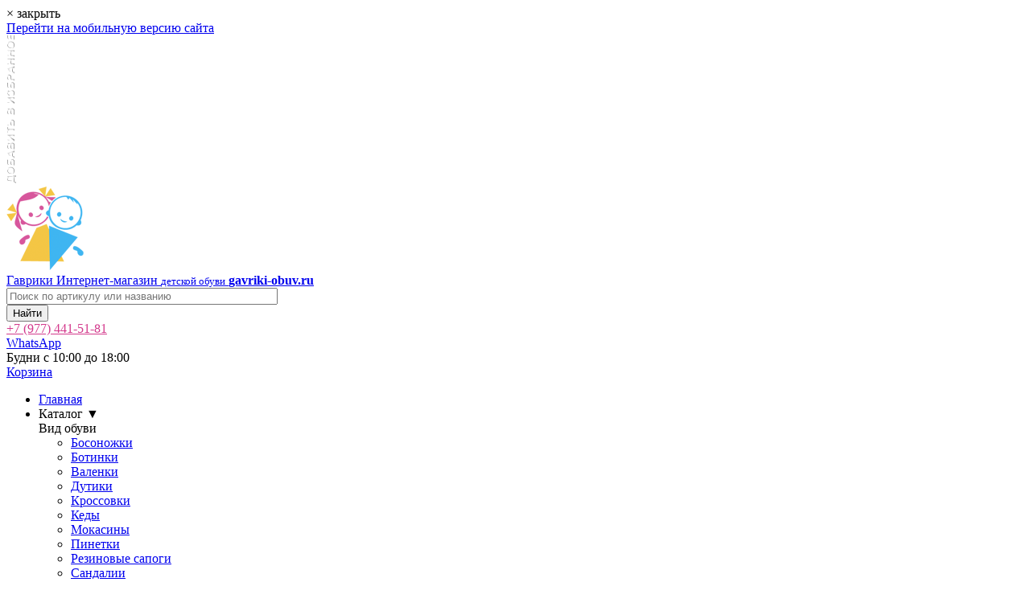

--- FILE ---
content_type: text/html; charset=UTF-8
request_url: https://gavriki-obuv.ru/catalog/botinki-zima/botinki-kenguru-1016-12-sinie/
body_size: 10891
content:
<!DOCTYPE html>
<html lang="ru">
<head prefix="og: http://ogp.me/ns#">
    <meta charset="utf-8"/>
    
    
<!-- This site is optimized with the Yoast SEO plugin v12.7.1 - https://yoast.com/wordpress/plugins/seo/ -->
<title>Ботинки Кенгуру 1016-12 синие | Гаврики</title>
<meta name="robots" content="max-snippet:-1, max-image-preview:large, max-video-preview:-1"/>
<script type='application/ld+json' class='yoast-schema-graph yoast-schema-graph--main'>{"@context":"https://schema.org","@graph":[{"@type":"WebSite","@id":"/#website","url":"/","name":"\u0413\u0430\u0432\u0440\u0438\u043a\u0438","description":"\u0418\u043d\u0442\u0435\u0440\u043d\u0435\u0442-\u043c\u0430\u0433\u0430\u0437\u0438\u043d \u0434\u0435\u0442\u0441\u043a\u043e\u0439 \u043e\u0431\u0443\u0432\u0438","potentialAction":{"@type":"SearchAction","target":"/?s={search_term_string}","query-input":"required name=search_term_string"}},{"@type":"ImageObject","@id":"/catalog/botinki-zima/botinki-kenguru-1016-12-sinie/#primaryimage","url":"https://gavriki-obuv.ru/wp-content/uploads/DSC_3698.jpg","width":1000,"height":1000},{"@type":"WebPage","@id":"/catalog/botinki-zima/botinki-kenguru-1016-12-sinie/#webpage","url":"/catalog/botinki-zima/botinki-kenguru-1016-12-sinie/","inLanguage":"ru-RU","name":"\u0411\u043e\u0442\u0438\u043d\u043a\u0438 \u041a\u0435\u043d\u0433\u0443\u0440\u0443 1016-12 \u0441\u0438\u043d\u0438\u0435 | \u0413\u0430\u0432\u0440\u0438\u043a\u0438","isPartOf":{"@id":"/#website"},"primaryImageOfPage":{"@id":"/catalog/botinki-zima/botinki-kenguru-1016-12-sinie/#primaryimage"},"datePublished":"2016-12-23T20:23:31+00:00","dateModified":"2017-11-30T18:23:19+00:00"}]}</script>
<!-- / Yoast SEO plugin. -->

<link rel='dns-prefetch' href='//ajax.googleapis.com' />
<link rel='stylesheet' id='wp-block-library-css'  href='https://gavriki-obuv.ru/wp-includes/css/dist/block-library/style.min.css?ver=5.4.18' type='text/css' media='all' />
<link rel='stylesheet' id='beru-css'  href='https://gavriki-obuv.ru/wp-content/plugins/beru/public/css/beru-public.css?ver=1.0.0' type='text/css' media='all' />
<link rel='stylesheet' id='newsletter-css'  href='https://gavriki-obuv.ru/wp-content/plugins/newsletter/style.css?ver=6.4.0' type='text/css' media='all' />
<link rel='stylesheet' id='gavriki-css'  href='https://gavriki-obuv.ru/wp-content/themes/gavriki/css/less.css?ver=0.12.0' type='text/css' media='all' />
<link rel='stylesheet' id='fancybox-css'  href='https://gavriki-obuv.ru/wp-content/plugins/online-store/os-includes/plugins/fancybox-2.1.5/source/jquery.fancybox.css' type='text/css' media='all' />
<link rel='canonical' href='/catalog/botinki-zima/botinki-kenguru-1016-12-sinie/' />
<link rel='alternate' media='only screen and (max-width: 640px)' href='//m.gavriki-obuv.ru/catalog/botinki-zima/botinki-kenguru-1016-12-sinie/'/>
    <script>
        var osp_host = "gavriki-obuv.ru";
		    </script>
	    <link rel="shortcut icon" type="image/x-icon" href="https://gavriki-obuv.ru/wp-content/themes/gavriki/images/favicon.ico"/>

	

	<script>
(function (i, s, o, g, r, a, m) {
    i['GoogleAnalyticsObject'] = r;
    i[r] = i[r] || function () {
        (i[r].q = i[r].q || []).push(arguments)
    }, i[r].l = 1 * new Date();
    a = s.createElement(o),
    m = s.getElementsByTagName(o)[0];
    a.async = 1;
    a.src = g;
    m.parentNode.insertBefore(a, m)
})(window, document, 'script', '//www.google-analytics.com/analytics.js', 'ga');

ga('create', 'UA-69279176-1', 'auto');
ga('require', 'displayfeatures');

// Динамический ремаркетинг
ga('set', 'ecomm_prodid', '8772');
ga('set', 'ecomm_pagetype', 'product');
ga('set', 'ecomm_totalvalue', '1300');

ga('send', 'pageview');






</script>
<!-- Yandex.Metrika counter -->
<script type="text/javascript">
  (function (d, w, c) {
    (w[c] = w[c] || []).push(function () {
      try {
        w.yaCounter14429914 = new Ya.Metrika({
          id: 14429914,
          clickmap: true,
          trackLinks: true,
          accurateTrackBounce: true,
          webvisor: true,
          ecommerce: "dataLayer"
        });
      } catch (e) {
      }
    });

    var n = d.getElementsByTagName("script")[0],
            s = d.createElement("script"),
            f = function () {
              n.parentNode.insertBefore(s, n);
            };
    s.type = "text/javascript";
    s.async = true;
    s.src = "https://mc.yandex.ru/metrika/watch.js";

    if (w.opera == "[object Opera]") {
      d.addEventListener("DOMContentLoaded", f, false);
    } else {
      f();
    }
  })(document, window, "yandex_metrika_callbacks");

  /*
   * Электронная коммерция
   */
  window.dataLayer = window.dataLayer || [];
    // просмотр полного описания (карточки) товара
    var yandex_ecommerce = {
      "ecommerce": {
        "currencyCode": "RUB",
        "detail": {
          "products": [{
              "id": "8772",
              "name": "Ботинки Кенгуру 1016-12 синие",
              "price": "1300",
              "brand": "Кенгуру",
              "category": ""
                      //                    "variant" : "Красный цвет"
            }]
        }
      }
    };
    window.dataLayer.push(yandex_ecommerce);








</script>
<noscript><div><img src="https://mc.yandex.ru/watch/14429914" style="position:absolute; left:-9999px;" alt="" /></div></noscript>
<!-- /Yandex.Metrika counter -->
</head>

<body>

    
<div id="mobile_version_available">
    <div class="content">

        <div class="right">
            <span class="close">&times; закрыть</span>
        </div>

        <div class="center">
            <a href="//m.gavriki-obuv.ru/catalog/botinki-zima/botinki-kenguru-1016-12-sinie/">Перейти на мобильную
                версию сайта</a>
        </div>

    </div>
</div>

    <a id="add_favorite" href="javascript:void(0);" onclick="add_favorite();">
        <img alt="" src="https://gavriki-obuv.ru/wp-content/themes/gavriki/images/tab.png"/>
    </a>
    <div id="panel"></div>

    
    <div id="page-wrapper">

        <div id="header-fon">
            <div id="header">

                <div id="header_message">
    <!--<a href="/news/grafik-raboti-v-majskie-prazdniki/" style="color:#D3398B;">График работы в майские праздники</a>-->
</div>

                <div id="logo">
                    <a href="/" title="На главную">
                        <img alt="На главную" title="На главную" src="https://gavriki-obuv.ru/wp-content/themes/gavriki/images/logo.png"/>
                    </a>
                </div>
                <div id="slogan">
                    <a href="/" title="На главную">
                        Гаврики <span>Интернет-магазин</span>
                        <small>детской обуви</small>
                        <b>gavriki-obuv.ru</b>
                    </a>
                </div>

                <div id="search">
    <div id="title-search">
        <form action="/">
            <div id="search-img" class="sprite search_icon"></div>
            <div id="search-fon">
                <input id="title-search-input" type="search" name="s" value="" placeholder="Поиск по артикулу или названию" size="40" maxlength="50" autocomplete="off" />
            </div>
            <div id="search-but">
                <input class="button raspberry_pink mini" type="submit" value="Найти" />
            </div>
            <div class="clear"></div>
        </form>
    </div>
</div>

                <div id="your_city_header"></div>

                <div id="phone-time">
                    <div id="phone-img" class="sprite phone_icon"></div>
                    <div id="phone">
                        <div class="tel msk">
                            <a class="value-title" href="tel:+7 (977) 441-51-81" style="color: #d3398c">
                                    +7 (977) 441-51-81
                            </a>
                            <br>

                            <a href="https://api.whatsapp.com/send?phone=79774415181" target="_blank" style="border-bottom: none">WhatsApp</a>

                        </div>
                        <!--
                        <div class="tel msk">
                            <span class="value-title" title="8 (977) 441-51-81">
                                <span class="ya-phone-direct">8 (977) 441-51-81</span>
                            </span>
                        </div>
                        <div class="tel spb">
                            <span class="value-title" title="8 (812) 660-55-61">
                                8 (812) 660-55-61
                            </span>
                        </div>
                        <div class="tel region">
                            <span class="value-title" title="8 (499) 112-34-05">8 (499) 112-34-05
                        </span>
                        </div>
                        -->
                    </div>
                    <div id="time-img" class="sprite time_icon"></div>
                    <div id="time">
                        Будни с 10:00 до 18:00<br/>
                    </div>
                    <div class="clear"></div>
                </div>

                
                <a id="cart-fon" href="/checkout/">
                    <div id="top-cart">
                        <span>Корзина</span>
                        <div id="osp_cart"></div>
                    </div>
                </a>

                <div id="auth-fon" class="group">
                    
    <!-- <a href="/lk/">Вход в личный кабинет</a> -->

                </div>

                <div id="topmenu">
    <ul>
        <li><a href="/">Главная</a></li>
        <li id="menu_catalog">
    <a>Каталог <span class="down">&#9660;</span></a>
    <div class="menu_catalog_cont">

        <div id="top_menu_list" class="group">

            <div class="col">
                <div class="section">
                    <div class="title">Вид обуви</div>
                    <ul>
                                                    <li><a href="/detskie-bosonozhki/">Босоножки</a></li>
                                                    <li><a href="/detskie-botinki/">Ботинки</a></li>
                                                    <li><a href="/detskie-valenki/">Валенки</a></li>
                                                    <li><a href="/detskie-dutiki/">Дутики</a></li>
                                                    <li><a href="/detskie_krossovki/">Кроссовки</a></li>
                                                    <li><a href="/detskie-kedy/">Кеды</a></li>
                                                    <li><a href="/detskie-mokasiny/">Мокасины</a></li>
                                                    <li><a href="/detskie-pinetki/">Пинетки</a></li>
                                                    <li><a href="/detskie-rezinovye-sapogi/">Резиновые сапоги</a></li>
                                                    <li><a href="/detskie-sandalii/">Сандалии</a></li>
                                                    <li><a href="/detskie-sapogi/">Сапоги</a></li>
                                                    <li><a href="/detskie-snoubutsy/">Сноубутсы</a></li>
                                                    <li><a href="/detskie-tapochki/">Тапочки</a></li>
                                                    <li><a href="/detskie-tufli/">Туфли</a></li>
                                                    <li><a href="/detskie-croksy/">Кроксы, Шлепанцы</a></li>
                                                    <li><a href="/detskie-cheshki/">Чешки</a></li>
                                            </ul>


                    
                </div>
            </div>

            <div class="col">

                
                <div class="section">
                    <div class="title">Сезон</div>
                    <ul>
                                                    <li><a href="/zimnyaya-obuv-dlya-detejj/">Зимняя</a></li>
                                                    <li><a href="/demisezonnaya-obuv-detskaya/">Демисезонная</a></li>
                                                    <li><a href="/detskaya-letnya-obuv/">Летняя</a></li>
                                            </ul>
                </div>

                <div class="section">
                    <div class="title">Назначение</div>
                    <ul>
                                                    <li><a href="/pervyjj-shag/">Первый шаг</a></li>
                                                    <li><a href="/obuv-dlya-detskogo-sada/">Для детского сада</a></li>
                                                    <li><a href="/plyazhnaya-obuv/">Для пляжа</a></li>
                                                    <li><a href="/detskaya-membrannaya-obuv/">Мембранная обувь</a></li>
                                                    <li><a href="/tekstilnaya-obuv-dlya-detej/">Текстильная обувь</a></li>
                                                    <li><a href="/shkolnaya-obuv/">Школьная обувь</a></li>
                                            </ul>
                </div>

                <div class="section">
                    <div class="title"></div>
                    <ul>
                        <li><a href="/detskie-kolgotki/">Колготки</a></li>
                        <li><a href="/detskie-noski/">Носки</a></li>
                        <li><a href="/raskraski-po-nomeram/">Раскраски по номерам</a></li>
                    </ul>
                </div>

                <div class="section">
                    <div class="title"></div>
                    <ul>
                        <li><a href="/skidki/">Распродажа</a></li>
                    </ul>
                </div>


                

            </div>

        </div>





        
</div>
</li>
        <!--    <li><a href="--><!--">Игрушки</a></li>-->
        <li><a href="/delivery/">Доставка</a></li>
        <li><a href="/pay/sberbank/">Оплата</a></li>
        <li><a href="/exchange/">Обмен и возврат</a></li>
        <li><a href="/reviews/">Отзывы</a></li>
        <li><a href="/sp/">СП</a></li>
        <li><a href="/contacts/">Контакты</a></li>
    </ul>
</div>

            </div><!--/#header-->
        </div><!--/#header-fon-->

<div id="content">

    <div id="left-column">

    <!--  <div id="sale_link">
        <a href="http://gavriki-obuv.ru/mursu-sale/">Распродажа обуви Mursu</a>
      </div>-->

    
    
    <div class="leftmenu">
        <div class="h3">Вид обуви</div>
        <ul>
                            <li><a href="/detskie-bosonozhki/">Босоножки</a></li>
                            <li><a href="/detskie-botinki/">Ботинки</a></li>
                            <li><a href="/detskie-valenki/">Валенки</a></li>
                            <li><a href="/detskie-dutiki/">Дутики</a></li>
                            <li><a href="/detskie_krossovki/">Кроссовки</a></li>
                            <li><a href="/detskie-kedy/">Кеды</a></li>
                            <li><a href="/detskie-mokasiny/">Мокасины</a></li>
                            <li><a href="/detskie-pinetki/">Пинетки</a></li>
                            <li><a href="/detskie-rezinovye-sapogi/">Резиновые сапоги</a></li>
                            <li><a href="/detskie-sandalii/">Сандалии</a></li>
                            <li><a href="/detskie-sapogi/">Сапоги</a></li>
                            <li><a href="/detskie-snoubutsy/">Сноубутсы</a></li>
                            <li><a href="/detskie-tapochki/">Тапочки</a></li>
                            <li><a href="/detskie-tufli/">Туфли</a></li>
                            <li><a href="/detskie-croksy/">Кроксы, Шлепанцы</a></li>
                            <li><a href="/detskie-cheshki/">Чешки</a></li>
                    </ul>
    </div>

    <div class="leftmenu">
        <div class="h3">Сезон</div>
        <ul>
                            <li><a href="/zimnyaya-obuv-dlya-detejj/">Зимняя</a></li>
                            <li><a href="/demisezonnaya-obuv-detskaya/">Демисезонная</a></li>
                            <li><a href="/detskaya-letnya-obuv/">Летняя</a></li>
                    </ul>
    </div>

    <div class="leftmenu">
        <div class="h3">Назначение</div>
        <ul>
                            <li><a href="/pervyjj-shag/">Первый шаг</a></li>
                            <li><a href="/obuv-dlya-detskogo-sada/">Для детского сада</a></li>
                            <li><a href="/plyazhnaya-obuv/">Для пляжа</a></li>
                            <li><a href="/detskaya-membrannaya-obuv/">Мембранная обувь</a></li>
                            <li><a href="/tekstilnaya-obuv-dlya-detej/">Текстильная обувь</a></li>
                            <li><a href="/shkolnaya-obuv/">Школьная обувь</a></li>
                    </ul>
    </div>

    <div class="leftmenu">
        <ul>
            <li><a href="/detskie-kolgotki/">Колготки</a></li>
            <li><a href="/detskie-noski/">Носки</a></li>
        </ul>
    </div>

    <div class="leftmenu">
        <ul>
            <li><a href="/skidki/">Распродажа</a></li>
            <!--<li><a class="red" href="">% Распродажа зимней коллекции</a></li>-->
        </ul>
    </div>

<div id="brandmenu">
    <div class="h3">Производители</div>
    <ul id="menu-proizvoditeli" class="menu"><li id="menu-item-104" class="menu-item menu-item-type-taxonomy menu-item-object-manufacturers menu-item-has-children menu-item-104"><a href="/manufacturers/kotofey/">Котофей</a>
<ul class="sub-menu">
	<li id="menu-item-116" class="menu-item menu-item-type-taxonomy menu-item-object-manufacturers menu-item-116"><a href="/manufacturers/tufli_kotofey/">Туфли</a></li>
	<li id="menu-item-113" class="menu-item menu-item-type-taxonomy menu-item-object-manufacturers menu-item-113"><a href="/manufacturers/sandalii_kotofey/">Сандалии</a></li>
	<li id="menu-item-106" class="menu-item menu-item-type-taxonomy menu-item-object-manufacturers menu-item-106"><a href="/manufacturers/botinki_polubotinki_kozh_podkladka/">Ботинки, полуботинки (кож. подкладка)</a></li>
	<li id="menu-item-105" class="menu-item menu-item-type-taxonomy menu-item-object-manufacturers menu-item-105"><a href="/manufacturers/botinki-kotofey/">Ботинки (байка)</a></li>
	<li id="menu-item-109" class="menu-item menu-item-type-taxonomy menu-item-object-manufacturers menu-item-109"><a href="/manufacturers/krossovki_kotofey/">Кроссовки</a></li>
	<li id="menu-item-115" class="menu-item menu-item-type-taxonomy menu-item-object-manufacturers menu-item-115"><a href="/manufacturers/tekstilnaya-obuv-kotofey/">Текстильная обувь</a></li>
	<li id="menu-item-112" class="menu-item menu-item-type-taxonomy menu-item-object-manufacturers menu-item-112"><a href="/manufacturers/rezinovye_sapogi_kotofey/">Резиновые сапоги</a></li>
	<li id="menu-item-110" class="menu-item menu-item-type-taxonomy menu-item-object-manufacturers menu-item-110"><a href="/manufacturers/pervyy_shag_kotofey/">Первый шаг</a></li>
	<li id="menu-item-111" class="menu-item menu-item-type-taxonomy menu-item-object-manufacturers menu-item-111"><a href="/manufacturers/pinetki-kotofey/">Пинетки</a></li>
	<li id="menu-item-114" class="menu-item menu-item-type-taxonomy menu-item-object-manufacturers menu-item-114"><a href="/manufacturers/snoubutsy_kotofey/">Сноубутсы</a></li>
	<li id="menu-item-107" class="menu-item menu-item-type-taxonomy menu-item-object-manufacturers menu-item-107"><a href="/manufacturers/valenki_kotofey/">Валенки</a></li>
	<li id="menu-item-108" class="menu-item menu-item-type-taxonomy menu-item-object-manufacturers menu-item-108"><a href="/manufacturers/kozhanye-sapogi-kotofey/">Кожаные сапоги</a></li>
</ul>
</li>
<li id="menu-item-119" class="menu-item menu-item-type-taxonomy menu-item-object-manufacturers menu-item-has-children menu-item-119"><a href="/manufacturers/kapika/">Капика</a>
<ul class="sub-menu">
	<li id="menu-item-125" class="menu-item menu-item-type-taxonomy menu-item-object-manufacturers menu-item-125"><a href="/manufacturers/sadalii-kapika/">Сандалии</a></li>
	<li id="menu-item-126" class="menu-item menu-item-type-taxonomy menu-item-object-manufacturers menu-item-126"><a href="/manufacturers/tufli_kapika/">Туфли</a></li>
	<li id="menu-item-120" class="menu-item menu-item-type-taxonomy menu-item-object-manufacturers menu-item-120"><a href="/manufacturers/botinki-kapika/">Ботинки, полуботинки</a></li>
	<li id="menu-item-122" class="menu-item menu-item-type-taxonomy menu-item-object-manufacturers menu-item-122"><a href="/manufacturers/krossovki_kapika/">Кроссовки</a></li>
	<li id="menu-item-121" class="menu-item menu-item-type-taxonomy menu-item-object-manufacturers menu-item-121"><a href="/manufacturers/botinki_sapozhki_bayka_kapika/">Ботинки, сапожки (байка)</a></li>
	<li id="menu-item-123" class="menu-item menu-item-type-taxonomy menu-item-object-manufacturers menu-item-123"><a href="/manufacturers/plyazhnaya_obuv_kapika/">Пляжная обувь</a></li>
	<li id="menu-item-124" class="menu-item menu-item-type-taxonomy menu-item-object-manufacturers menu-item-124"><a href="/manufacturers/rezinovye_sapogi_kapika/">Резиновые сапоги</a></li>
</ul>
</li>
<li id="menu-item-28498" class="menu-item menu-item-type-post_type menu-item-object-page menu-item-28498"><a href="/brand/top-top/">Топ Топ</a></li>
<li id="menu-item-29273" class="menu-item menu-item-type-post_type menu-item-object-page menu-item-29273"><a href="/brand/totto/">Тотто</a></li>
<li id="menu-item-127" class="menu-item menu-item-type-taxonomy menu-item-object-manufacturers menu-item-has-children menu-item-127"><a href="/manufacturers/zebra/">Зебра</a>
<ul class="sub-menu">
	<li id="menu-item-128" class="menu-item menu-item-type-taxonomy menu-item-object-manufacturers menu-item-128"><a href="/manufacturers/botinki_polubotinki_zebra/">Ботинки, полуботинки</a></li>
	<li id="menu-item-129" class="menu-item menu-item-type-taxonomy menu-item-object-manufacturers menu-item-129"><a href="/manufacturers/botinki_sapozhki_bayka_zebra/">Ботинки, сапожки (байка)</a></li>
	<li id="menu-item-130" class="menu-item menu-item-type-taxonomy menu-item-object-manufacturers menu-item-130"><a href="/manufacturers/valenki_zebra/">Валенки</a></li>
	<li id="menu-item-131" class="menu-item menu-item-type-taxonomy menu-item-object-manufacturers menu-item-131"><a href="/manufacturers/krossovki_zebra/">Кроссовки</a></li>
	<li id="menu-item-132" class="menu-item menu-item-type-taxonomy menu-item-object-manufacturers menu-item-132"><a href="/manufacturers/membrana_zebra/">Мембрана</a></li>
	<li id="menu-item-133" class="menu-item menu-item-type-taxonomy menu-item-object-manufacturers menu-item-133"><a href="/manufacturers/sandalii_zebra/">Сандалии</a></li>
	<li id="menu-item-134" class="menu-item menu-item-type-taxonomy menu-item-object-manufacturers menu-item-134"><a href="/manufacturers/sapozhki_na_mekhu/">Сапожки на меху</a></li>
	<li id="menu-item-135" class="menu-item menu-item-type-taxonomy menu-item-object-manufacturers menu-item-135"><a href="/manufacturers/snoubutsy_zebra/">Сноубутсы</a></li>
</ul>
</li>
<li id="menu-item-3573" class="menu-item menu-item-type-taxonomy menu-item-object-manufacturers menu-item-has-children menu-item-3573"><a href="/manufacturers/mursu/">Mursu</a>
<ul class="sub-menu">
	<li id="menu-item-3849" class="menu-item menu-item-type-taxonomy menu-item-object-manufacturers menu-item-3849"><a href="/manufacturers/kedy-mursu/">Кеды</a></li>
	<li id="menu-item-3850" class="menu-item menu-item-type-taxonomy menu-item-object-manufacturers menu-item-3850"><a href="/manufacturers/rezinovye-sapogi-mursu/">Резиновые сапоги</a></li>
	<li id="menu-item-4372" class="menu-item menu-item-type-taxonomy menu-item-object-manufacturers menu-item-4372"><a href="/manufacturers/sandalii-mursu/">Сандалии</a></li>
	<li id="menu-item-4373" class="menu-item menu-item-type-taxonomy menu-item-object-manufacturers menu-item-4373"><a href="/manufacturers/tufli-mursu/">Туфли</a></li>
</ul>
</li>
<li id="menu-item-8946" class="menu-item menu-item-type-taxonomy menu-item-object-manufacturers menu-item-8946"><a href="/manufacturers/nordman/">Nordman</a></li>
<li id="menu-item-140" class="menu-item menu-item-type-taxonomy menu-item-object-manufacturers menu-item-has-children menu-item-140"><a href="/manufacturers/parizhskaya_kommuna/">Парижская коммуна</a>
<ul class="sub-menu">
	<li id="menu-item-141" class="menu-item menu-item-type-taxonomy menu-item-object-manufacturers menu-item-141"><a href="/manufacturers/paris_botinki/">Ботинки</a></li>
	<li id="menu-item-142" class="menu-item menu-item-type-taxonomy menu-item-object-manufacturers menu-item-142"><a href="/manufacturers/sandalii_parkom/">Сандалии</a></li>
	<li id="menu-item-143" class="menu-item menu-item-type-taxonomy menu-item-object-manufacturers menu-item-143"><a href="/manufacturers/tufli_parkom/">Туфли</a></li>
</ul>
</li>
<li id="menu-item-3844" class="menu-item menu-item-type-taxonomy menu-item-object-manufacturers menu-item-has-children menu-item-3844"><a href="/manufacturers/tom-m/">Tom.m</a>
<ul class="sub-menu">
	<li id="menu-item-3845" class="menu-item menu-item-type-taxonomy menu-item-object-manufacturers menu-item-3845"><a href="/manufacturers/botinki-tomm/">Ботинки, полуботинки</a></li>
	<li id="menu-item-3846" class="menu-item menu-item-type-taxonomy menu-item-object-manufacturers menu-item-3846"><a href="/manufacturers/sandalii-tomm/">Сандалии</a></li>
</ul>
</li>
<li id="menu-item-3847" class="menu-item menu-item-type-taxonomy menu-item-object-manufacturers menu-item-has-children menu-item-3847"><a href="/manufacturers/vitacci/">Vitacci</a>
<ul class="sub-menu">
	<li id="menu-item-3848" class="menu-item menu-item-type-taxonomy menu-item-object-manufacturers menu-item-3848"><a href="/manufacturers/botinki-vitacci/">Ботинки</a></li>
	<li id="menu-item-3855" class="menu-item menu-item-type-taxonomy menu-item-object-manufacturers menu-item-3855"><a href="/manufacturers/tufli-vitacci/">Туфли</a></li>
</ul>
</li>
<li id="menu-item-136" class="menu-item menu-item-type-taxonomy menu-item-object-manufacturers menu-item-has-children menu-item-136"><a href="/manufacturers/demar/">Demar</a>
<ul class="sub-menu">
	<li id="menu-item-137" class="menu-item menu-item-type-taxonomy menu-item-object-manufacturers menu-item-137"><a href="/manufacturers/rezinovye_sapogi_demar/">Резиновые сапоги</a></li>
	<li id="menu-item-138" class="menu-item menu-item-type-taxonomy menu-item-object-manufacturers menu-item-138"><a href="/manufacturers/snoubutsy_demar/">Сноубутсы</a></li>
</ul>
</li>
<li id="menu-item-4413" class="menu-item menu-item-type-taxonomy menu-item-object-manufacturers current-product-ancestor current-menu-parent current-product-parent menu-item-has-children menu-item-4413"><a href="/manufacturers/kenguru/">Кенгуру</a>
<ul class="sub-menu">
	<li id="menu-item-4414" class="menu-item menu-item-type-taxonomy menu-item-object-manufacturers menu-item-4414"><a href="/manufacturers/krossovki-kenguru/">Кроссовки</a></li>
	<li id="menu-item-4415" class="menu-item menu-item-type-taxonomy menu-item-object-manufacturers menu-item-4415"><a href="/manufacturers/mokasiny-kenguru/">Мокасины</a></li>
	<li id="menu-item-4423" class="menu-item menu-item-type-taxonomy menu-item-object-manufacturers menu-item-4423"><a href="/manufacturers/tufli-kenguru/">Туфли</a></li>
</ul>
</li>
<li id="menu-item-3610" class="menu-item menu-item-type-taxonomy menu-item-object-manufacturers menu-item-has-children menu-item-3610"><a href="/manufacturers/ecotex/">EcoTex</a>
<ul class="sub-menu">
	<li id="menu-item-3611" class="menu-item menu-item-type-taxonomy menu-item-object-manufacturers menu-item-3611"><a href="/manufacturers/kedy/">Кеды</a></li>
</ul>
</li>
<li id="menu-item-139" class="menu-item menu-item-type-taxonomy menu-item-object-manufacturers menu-item-139"><a href="/manufacturers/disney/">Disney</a></li>
<li id="menu-item-146" class="menu-item menu-item-type-taxonomy menu-item-object-manufacturers menu-item-146"><a href="/manufacturers/kuoma/">Kuoma</a></li>
<li id="menu-item-145" class="menu-item menu-item-type-taxonomy menu-item-object-manufacturers menu-item-145"><a href="/manufacturers/rider/">Rider</a></li>
<li id="menu-item-144" class="menu-item menu-item-type-taxonomy menu-item-object-manufacturers menu-item-144"><a href="/manufacturers/grendha/">Grendha</a></li>
<li id="menu-item-2829" class="menu-item menu-item-type-taxonomy menu-item-object-manufacturers menu-item-2829"><a href="/manufacturers/filipok/">Филипок</a></li>
<li id="menu-item-147" class="menu-item menu-item-type-taxonomy menu-item-object-manufacturers menu-item-147"><a href="/manufacturers/lansa/">Ланса</a></li>
<li id="menu-item-9596" class="menu-item menu-item-type-taxonomy menu-item-object-manufacturers menu-item-9596"><a href="/manufacturers/bebendorff/">Bebendorff</a></li>
</ul></div>


<div class="leftmenu">
    <ul>
        <li><a href="/special/rekomenduem/">Рекомендуем</a></li>
        <li><a href="/special/lidery-prodazh/">Лидеры продаж</a></li>
        <li><a href="/skidki/">Распродажа обуви</a></li>
    </ul>
</div>

<div id="newsmenu">
    <div class="h3">Публикации</div>
    <ul id="menu-publikacii" class="menu"><li id="menu-item-187" class="menu-item menu-item-type-post_type menu-item-object-publications menu-item-187"><a href="/publications/kak_opredelit_razmer_detskoy_obuvi/">Как определить размер детской обуви?</a></li>
<li id="menu-item-188" class="menu-item menu-item-type-post_type menu-item-object-publications menu-item-188"><a href="/publications/vidy_zimney_obuvi_dlya_detey/">Виды зимней обуви для детей</a></li>
<li id="menu-item-189" class="menu-item menu-item-type-post_type menu-item-object-publications menu-item-189"><a href="/publications/myerznut_nogi_u_rebyenka/">Что делать, если мёрзнут ноги у ребёнка?</a></li>
<li id="menu-item-190" class="menu-item menu-item-type-post_type menu-item-object-publications menu-item-190"><a href="/publications/snoubutsy_chto_eto/">Что такое сноубутсы?</a></li>
<li id="menu-item-191" class="menu-item menu-item-type-post_type menu-item-object-publications menu-item-191"><a href="/publications/detskaya_ortopedicheskaya_obuv_reklamnyy_tryuk_ili_neobkhodimost_/">Детская ортопедическая обувь — рекламный трюк или необходимость?</a></li>
<li id="menu-item-192" class="menu-item menu-item-type-post_type menu-item-object-publications menu-item-192"><a href="/publications/kak_nauchit_rebenka_khodit_/">Как научить ребенка ходить?</a></li>
<li id="menu-item-193" class="menu-item menu-item-type-post_type menu-item-object-publications menu-item-193"><a href="/publications/polnota_detskoy_obuvi/">Полнота детской обуви</a></li>
<li id="menu-item-194" class="menu-item menu-item-type-post_type menu-item-object-publications menu-item-194"><a href="/publications/kogda_pokupat_novuyu_obuv_dlya_rebyenka/">Когда покупать новую обувь для ребёнка?</a></li>
<li id="menu-item-195" class="all_publications menu-item menu-item-type-custom menu-item-object-custom menu-item-195"><a href="/publications/">Все публикации</a></li>
</ul></div>

<div id="left-soc">
    <a target="_blank" rel="nofollow" href="http://vk.com/gavriki_obuv"><img
                src="https://gavriki-obuv.ru/wp-content/themes/gavriki/images/social_icons/HabraPack/with-shadow/vk_2.png"
                alt="" width="28" height="28"/></a>

    <a target="_blank" rel="nofollow" href="https://www.facebook.com/gavrikiobuv"><img
                src="https://gavriki-obuv.ru/wp-content/themes/gavriki/images/social_icons/HabraPack/with-shadow/facebook.png"
                alt="" width="28" height="28"/></a>

    <a target="_blank" rel="nofollow" href="https://ok.ru/gavrikiobuv"><img
                src="https://gavriki-obuv.ru/wp-content/themes/gavriki/images/social_icons/HabraPack/with-shadow/odnoklassniki.png"
                alt="" width="28" height="28"/></a>

    <a target="_blank" rel="nofollow" href="https://twitter.com/#!/gavriki_obuv"><img
                src="https://gavriki-obuv.ru/wp-content/themes/gavriki/images/social_icons/HabraPack/with-shadow/twitter.png"
                alt="" width="28" height="28"/></a>

<!--    <a target="_blank" rel="publisher nofollow" href="//plus.google.com/103305164502486292991?prsrc=3"><img-->
<!--                src="--><?//= get_template_directory_uri() ?><!--/images/social_icons/HabraPack/with-shadow/google_plus.png"-->
<!--                alt="" width="28" height="28"/></a>-->

    <a target="_blank" rel="nofollow" href="https://www.youtube.com/user/gavrikiobuv"><img
                src="https://gavriki-obuv.ru/wp-content/themes/gavriki/images/social_icons/HabraPack/with-shadow/youtube_2.png"
                alt="" width="28" height="28"/></a>


    <!--<a id="bxid_583033" href="http://my.mail.ru/community/gavriki_obuv/" ><img id="bxid_353473" src="/images/od.png" alt="Мы в Моем Мире"  /></a> -->
</div>

<!-- <div>
  <br />
  <br />

  <div id="vkontakte-group"></div>

  <br />

  <div id="fb-root"></div>

  <div class="fb-like-box" data-href="http://www.facebook.com/gavrikiobuv" data-width="220" data-height="320" data-show-faces="true" data-stream="false" data-header="true"></div>
</div> -->

</div>

<div id="workarea" itemscope itemtype="http://schema.org/Product">

    
    <h1 itemprop="name">Ботинки Кенгуру 1016-12 синие</h1>

    <div id="item" data-post-id="8772">

        <script>
            var product_id = "8772";
            var user_type = "not_sp";
        </script>

        <div id="item-sidebar">

    <ul class="shortcuts show">
        <li class="new show"></li>
    </ul>


    

    <div class="big-image">
        <div id="big-image">
            <a
            rel="adjustX: 20, adjustY:-4, zoomWidth:410, zoomHeight:410"
            id="zoom1"
            class="cloud-zoom"
            href="//gavriki-obuv.ru/wp-content/uploads/DSC_3698.jpg"
            >
            <img
            src="//gavriki-obuv.ru/wp-content/uploads/DSC_3698.jpg"
            itemprop="image"
            alt="Ботинки Кенгуру 1016-12 синие"
            width="270"
            height="270"

            />
        </a>
    </div>
</div>

    <div class="thumbs">
        <ul id="thumbs" class="selectable">
                            <li class="show" rel="0">
                    <a
                    href="//gavriki-obuv.ru/wp-content/uploads/DSC_3698.jpg"
                    class="cloud-zoom-gallery"
                    rel="useZoom: 'zoom1', smallImage: '//gavriki-obuv.ru/wp-content/uploads/DSC_3698.jpg', width: '270', height: '270'
                    ">
                    <span></span>
                    <img
                    src="//gavriki-obuv.ru/wp-content/uploads/DSC_3698-270x270.jpg"
                    width="80"
                    height="80"/>
                </a>
                </li>
                                <li class="show" rel="0">
                    <a
                    href="//gavriki-obuv.ru/wp-content/uploads/DSC_3699.jpg"
                    class="cloud-zoom-gallery"
                    rel="useZoom: 'zoom1', smallImage: '//gavriki-obuv.ru/wp-content/uploads/DSC_3699.jpg', width: '270', height: '270'
                    ">
                    <span></span>
                    <img
                    src="//gavriki-obuv.ru/wp-content/uploads/DSC_3699-270x270.jpg"
                    width="80"
                    height="80"/>
                </a>
                </li>
                                <li class="show" rel="0">
                    <a
                    href="//gavriki-obuv.ru/wp-content/uploads/DSC_3700.jpg"
                    class="cloud-zoom-gallery"
                    rel="useZoom: 'zoom1', smallImage: '//gavriki-obuv.ru/wp-content/uploads/DSC_3700.jpg', width: '270', height: '270'
                    ">
                    <span></span>
                    <img
                    src="//gavriki-obuv.ru/wp-content/uploads/DSC_3700-270x270.jpg"
                    width="80"
                    height="80"/>
                </a>
                </li>
                                <li class="show" rel="0">
                    <a
                    href="//gavriki-obuv.ru/wp-content/uploads/DSC_3701.jpg"
                    class="cloud-zoom-gallery"
                    rel="useZoom: 'zoom1', smallImage: '//gavriki-obuv.ru/wp-content/uploads/DSC_3701.jpg', width: '270', height: '270'
                    ">
                    <span></span>
                    <img
                    src="//gavriki-obuv.ru/wp-content/uploads/DSC_3701-270x270.jpg"
                    width="80"
                    height="80"/>
                </a>
                </li>
                                <li class="show" rel="0">
                    <a
                    href="//gavriki-obuv.ru/wp-content/uploads/DSC_3703.jpg"
                    class="cloud-zoom-gallery"
                    rel="useZoom: 'zoom1', smallImage: '//gavriki-obuv.ru/wp-content/uploads/DSC_3703.jpg', width: '270', height: '270'
                    ">
                    <span></span>
                    <img
                    src="//gavriki-obuv.ru/wp-content/uploads/DSC_3703-270x270.jpg"
                    width="80"
                    height="80"/>
                </a>
                </li>
                                <li class="show" rel="0">
                    <a
                    href="//gavriki-obuv.ru/wp-content/uploads/DSC_3702.jpg"
                    class="cloud-zoom-gallery"
                    rel="useZoom: 'zoom1', smallImage: '//gavriki-obuv.ru/wp-content/uploads/DSC_3702.jpg', width: '270', height: '270'
                    ">
                    <span></span>
                    <img
                    src="//gavriki-obuv.ru/wp-content/uploads/DSC_3702-270x270.jpg"
                    width="80"
                    height="80"/>
                </a>
                </li>
                            </ul>
        </div>
    </div>

        <div id="item-content">

              <span class="element-prop"><b>Производитель:&nbsp;</b>&nbsp;<a href="/manufacturers/kenguru/">Кенгуру</a></span>

                        <span class="element-prop"><b>Страна:&nbsp;</b>&nbsp;Китай</span>
                        <span class="element-prop"><b>Артикул:&nbsp;</b>&nbsp;1016-12</span>
                        <span class="element-prop"><b>Цвет:&nbsp;</b>&nbsp;синий</span>
                        <span class="element-prop"><b>Пол:&nbsp;</b>&nbsp;Для мальчиков</span>
            
            <input type="hidden" name="product_type" value="variative">

                                                <div class="block sizes">
                        <b>Выберите размер:</b>
                        <ul id="size">
                                                            <li class="in_stock sku_id_48277" data-sku-id="48277">
                                    <span>21</span>
                                </li>
                                                            <li class="in_stock sku_id_48280" data-sku-id="48280">
                                    <span>24</span>
                                </li>
                                                    </ul>
                        <a target="_blank" class="how_to_choose_size"
                           href="https://gavriki-obuv.ru/wp-content/themes/gavriki/table-sizes.php">Как выбрать размер?</a>
                    </div>

                    <div id="select_size_modal">
                        <div class="title">Выберите размер:</div>
                        <div class="sizes">
                            <ul>
                                                                    <li class="in_stock sku_id_48277"
                                        data-sku-id="48277">
                                        <span>21</span>
                                    </li>
                                                                    <li class="in_stock sku_id_48280"
                                        data-sku-id="48280">
                                        <span>24</span>
                                    </li>
                                                            </ul>
                        </div>
                        <a target="_blank" class="how_to_choose_size"
                           href="https://gavriki-obuv.ru/wp-content/themes/gavriki/table-sizes.php">Как выбрать размер?</a>

                        <a class="button grey mini addtocart_modal">Добавить&nbsp;в&nbsp;корзину&nbsp;&#9658;</a>


                    </div>

                            
                    <span class="element-prop"><b>Сезон:&nbsp;</b>&nbsp;зима</span>
            <span class="element-prop"><b>Материал верха:&nbsp;</b>&nbsp;Комбинированный</span>
            <span class="element-prop"><b>Материал подкладки:&nbsp;</b>&nbsp;Искусственный мех</span>
            <span class="element-prop"><b>Материал стельки:&nbsp;</b>&nbsp;Искусcтвенный мех</span>
            <span class="element-prop"><b>Подошва:&nbsp;</b>&nbsp;Полимерный материал</span>
            <span class="element-prop"><b>Вид застежки:&nbsp;</b>&nbsp;Молния с внутренней стороны, шнурки</span>
    
        </div><!-- #item-content-->

        <div id="item-content-right">
            <div itemprop="offers" itemscope itemtype="http://schema.org/Offer">

    
        <div class="show block price">

            <div class="current-price">

                
                    
                        Цена:

                        
                        <div itemprop="price" content="1300" class="item-price">
                            1300 <span class="currency">руб</span>
                        </div>

                        <meta itemprop="pricecurrency" content="RUB"/>

<input type="submit" class="addtocart v1" value=" " data-ga-label="v1 розовая" /><!--<input type="submit" class="add-one-click" name="one" value=" " />-->


    <!-- <br>
    <br>
    <p>for test</p>
    <input type="submit" class="addtocart2" value="В корзину" /> -->

                    
                
            </div>


            <meta itemprop="availability" content="http://schema.org/InStock"/>
            <meta itemprop="itemCondition" itemtype="http://schema.org/OfferItemCondition"
                  content="http://schema.org/NewCondition"/>
        </div>

    
</div>
            <div id="delivery_ipgeo"></div>
        </div>

        <div class="clear"></div>

        
        
        <div id="recently_viewed"></div>


    </div>
    <br/>
</div>

</div>

<div class="clear"></div>

</div>

<div id="space-for-footer"></div>
</div>

<div id="footer-fon">
    <div id="footer" class="group">

        <div id="footer_menu" class="group">

            <div class="logo">

                <a href="/" title="На главную">
                    <img alt="На главную" title="На главную"
                         src="https://gavriki-obuv.ru/wp-content/themes/gavriki/images/logo_footer.png"/>
                    <!--<img alt="На главную" title="На главную" src="/images/logo_footer.png" />-->
                </a>


                <div id="footer-logo">
                    <div id="footer-phone-time">
                        <div id="footer-phone-img" class="sprite footer_phone_icon"></div>
                        <div id="footer-phone">
                            <div class="tel">
                                <span title="8 (977) 441-51-81" class="value-title">8 (977) 441-51-81</span>
                            </div>
                            <!--
                            <div class="tel">
                                <span title="8 (499) 112-34-05" class="value-title">8 (499) 112-34-05</span>
                            </div>
                            <div class="tel">
                                <span title="8 (812) 660-55-61" class="value-title">8 (812) 660-55-61</span>
                            </div>
                            -->
                        </div>
                        <div id="footer-time-img" class="sprite footer_time_icon"></div>
                        <div id="footer-time">Будни с 10:00 до 18:00</div>
                        <div class="clear"></div>
                    </div>
                </div>


            </div>

            <div class="menu">
                <div class="title">Гаврики</div>
                <ul>
                    <li><a href="/about/">О магазине</a></li>
                    <li><a href="/reviews/">Отзывы</a></li>
                    <li><a href="/contacts/">Контакты</a></li>
                    <li><a href="/sp/">Организаторам СП</a></li>
                </ul>
                <ul>
                                        <li><a href="//m.gavriki-obuv.ru/catalog/botinki-zima/botinki-kenguru-1016-12-sinie/?force_mobile_version=1">Мобильная версия</a></li>
                </ul>

                <div id="footer-counters">
                    <a href="https://plus.google.com/109004269166197505259?rel=author"></a>
                    <script type="text/javascript">

  var _top100q = _top100q || [];
  _top100q.push(['setAccount', '3129345']);
  _top100q.push(['trackPageviewByLogo', document.getElementById('Rambler-counter')]);

  (function () {
    var pa = document.createElement("script");
    pa.type = "text/javascript";
    pa.async = true;
    pa.src = ("https:" == document.location.protocol ? "https:" : "http:") + "//st.top100.ru/top100/top100.js";
    var s = document.getElementsByTagName("script")[0];
    s.parentNode.insertBefore(pa, s);
  })();
</script>                </div>


            </div>
            <div class="menu">
                <div class="title">Каталог</div>
                <ul>
                    <li><a href="/brand/">Бренды детской обуви</a></li>
                    <li><a href="/detskie-noski/">Носки</a></li>
                    <li><a href="/detskie-kolgotki/">Колготки</a></li>
                </ul>
            </div>
            <div class="menu">
                <div class="title">Клиенту</div>
                <ul>
                    <li><a href="/delivery/">Доставка</a></li>
                    <li><a href="/pay/">Оплата</a></li>
                    <li><a href="/exchange/">Обмен, Возврат</a></li>
                    <li><a href="/news/">Новости</a></li>
                    <li><a href="/new-arrivals/">Новые поступления</a></li>
                    <li><a href="/politika-konfidencialnosti/">Политика конфиденциальности</a></li>
                    <li><a href="/polzovatelskoe-soglashenie/">Пользовательское соглашение</a></li>

                </ul>
            </div>
        </div>


    </div>
</div>

    <script>
        var ajaxurl = '/wp-admin/admin-ajax.php';
        var shortinit = '/wp-content/plugins/online-store/public/ajax/shortinit.php';
        var ajax_doc = '/wp-content/plugins/online-store/v1/ajax_doc.php';
    </script>
	<script type='text/javascript'>
/* <![CDATA[ */
var newsletter = {"messages":{"email_error":"The email is not correct","name_error":"The name is not correct","surname_error":"The last name is not correct","profile_error":"A mandatory field is not filled in","privacy_error":"You must accept the privacy statement"},"profile_max":"20"};
/* ]]> */
</script>
<script type='text/javascript' src='https://gavriki-obuv.ru/wp-content/plugins/newsletter/subscription/validate.js?ver=6.4.0'></script>
<script type='text/javascript' src='//ajax.googleapis.com/ajax/libs/jquery/1.12.4/jquery.min.js'></script>
<script type='text/javascript' src='https://gavriki-obuv.ru/wp-includes/js/jquery/jquery-migrate.min.js?ver=1.4.1'></script>
<script type='text/javascript' src='https://gavriki-obuv.ru/wp-content/plugins/online-store/os-includes/plugins/fancybox-2.1.5/source/jquery.fancybox.pack.js'></script>
<script type='text/javascript' src='https://gavriki-obuv.ru/wp-content/themes/gavriki/plugins/bxslider/jquery.bxslider.min.js'></script>
<script type='text/javascript' src='https://gavriki-obuv.ru/wp-content/themes/gavriki/js/cloud-zoom.1.0.2.min.js'></script>
<script type='text/javascript' src='https://gavriki-obuv.ru/wp-content/themes/gavriki/assets/js/gavriki_scripts.js?ver=0.12.0'></script>
<script type="text/javascript" src="//vk.com/js/api/openapi.js?139"></script>

<!-- VK Widget -->
<div id="vk_community_messages"></div>
<script type="text/javascript">
VK.Widgets.CommunityMessages("vk_community_messages", 30864765, {
    expandTimeout: 60000,
    tooltipButtonText: "Задайте здесь свой вопрос, пожалуйста.",
    onCanNotWrite: vk_widget_destroy
});

function vk_widget_destroy(reason) {
    VK.Widgets.CommunityMessages.destroy("vk_community_messages");

    //Если посетитель не авторизован вконтакте, показываем консультант jivosite
    <!-- BEGIN JIVOSITE CODE {literal} -->
    // (function(){ var widget_id = '9jkeQ5Mcdf';
    // var s = document.createElement('script'); s.type = 'text/javascript'; s.async = true; s.src = '//code.jivosite.com/script/widget/'+widget_id; var ss = document.getElementsByTagName('script')[0]; ss.parentNode.insertBefore(s, ss);})();
    <!-- {/literal} END JIVOSITE CODE -->
}
</script>
<script type="text/javascript">(window.Image ? (new Image()) : document.createElement('img')).src = location.protocol + '//vk.com/rtrg?r=W5dUe6TDqFZ8whvzHndg7l8RDXIWtByRCD95prOk*7CugRnoqQXO*KxRTY5aVNUX38US6eQRQCSBvnjnc3TUfTZzQbsYnVDBqAP7e4NCCtwVpQSvJCBQ*HGqab9oB5rOhLtGvZsu5xdAETgZHs7kMrgh1ItHsxX26tP/sOtvW1U-';</script>
    <script>
        jQuery(function ($) {
            $("body").bind('copy', function () {
                var a;
                window.getSelection ? a = window.getSelection() : document.getSelection ? a = document.getSelection() : document.selection && (a = document.selection.createRange());
                var b = a.toString().replace(/(?:\r\n|\r|\n)/g, "<br />") + "<br /><br />Источник: Магазин Гаврики " + document.location.href,
                    c = document.createElement("div"),
                    d = document.getElementsByTagName("body")[0];

                c.style.position = "absolute", c.style.left = "-99999px", d.appendChild(c), c.innerHTML = b, a.selectAllChildren(c), window.setTimeout(function () {
                    d.removeChild(c)
                }, 0)
            });
        });
    </script>

<script defer src="https://static.cloudflareinsights.com/beacon.min.js/vcd15cbe7772f49c399c6a5babf22c1241717689176015" integrity="sha512-ZpsOmlRQV6y907TI0dKBHq9Md29nnaEIPlkf84rnaERnq6zvWvPUqr2ft8M1aS28oN72PdrCzSjY4U6VaAw1EQ==" data-cf-beacon='{"version":"2024.11.0","token":"913cf6751d984d1f8ef33887e15d1afe","r":1,"server_timing":{"name":{"cfCacheStatus":true,"cfEdge":true,"cfExtPri":true,"cfL4":true,"cfOrigin":true,"cfSpeedBrain":true},"location_startswith":null}}' crossorigin="anonymous"></script>
</body>
</html>


--- FILE ---
content_type: text/plain
request_url: https://www.google-analytics.com/j/collect?v=1&_v=j102&a=911320875&t=pageview&_s=1&dl=https%3A%2F%2Fgavriki-obuv.ru%2Fcatalog%2Fbotinki-zima%2Fbotinki-kenguru-1016-12-sinie%2F&ul=en-us%40posix&dt=%D0%91%D0%BE%D1%82%D0%B8%D0%BD%D0%BA%D0%B8%20%D0%9A%D0%B5%D0%BD%D0%B3%D1%83%D1%80%D1%83%201016-12%20%D1%81%D0%B8%D0%BD%D0%B8%D0%B5%20%7C%20%D0%93%D0%B0%D0%B2%D1%80%D0%B8%D0%BA%D0%B8&sr=1280x720&vp=1280x720&_u=YGBAgEABAAAAACAAI~&jid=1388950475&gjid=92830038&cid=970703553.1768686660&tid=UA-69279176-1&_gid=436748046.1768686660&_slc=1&z=1922550506
body_size: -450
content:
2,cG-2R1BDGE6TQ